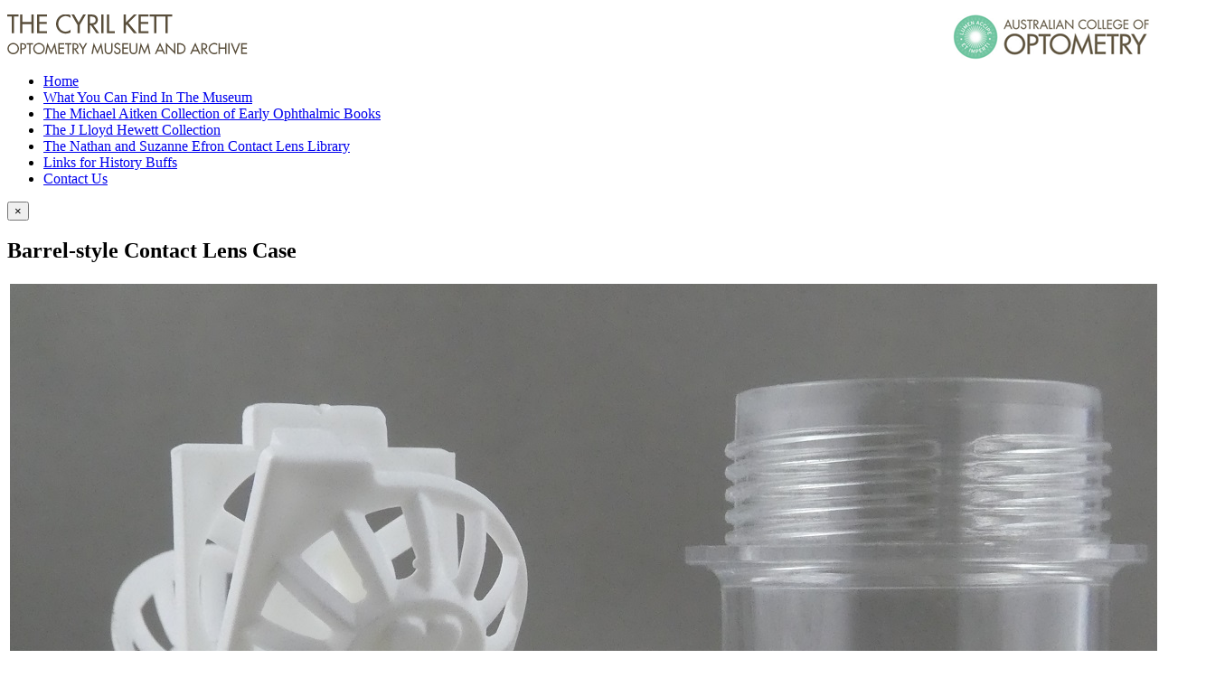

--- FILE ---
content_type: text/html; charset=utf-8
request_url: https://museum.aco.org.au/archive/3746-barrel-style-contact-lens-case
body_size: 9375
content:
<!doctype html>
<html xml:lang="en-gb" lang="en-gb" >
<head profile="http://dublincore.org/documents/dc-html/">
	<meta name="viewport" content="width=960">
	<base href="https://museum.aco.org.au/archive/3746-barrel-style-contact-lens-case" />
	<meta http-equiv="content-type" content="text/html; charset=utf-8" />
	<meta name="generator" content="Joomla! - Open Source Content Management" />
	<meta name="DC.identifier" content="4015" />
<meta name="DC.title" content="Barrel-style Contact Lens Case" />
<meta name="DC.date" content="2000s" />
<meta name="DC.type" content="object" />
<meta name="DC.description" content="Clear plastic barrel type contact lens case 48 mm x 30 mm diameter with white fluted screw cap and hinged lens baskets on a central stem. Cap has a recessed central domed section 18 mm in diameter. One of the lens baskets has R embossed and the other a heart shape. The barrel section has a fluted section around the base and a moulded 'fill line' 20 mm from the base." />
<meta name="DC.identifier" linktype="thumbnail" content="https://museum.aco.org.au/images/archive/3990.jpg" />
<meta name="DC.identifier" linktype="fulltext" content="https://museum.aco.org.au/archive/3746-barrel-style-contact-lens-case" />
<title>Archive - Barrel-style Contact Lens Case - Optometry Museum &amp; Archive</title>
	<link href="https://museum.aco.org.au/component/search/?Itemid=115&amp;sid=3746:barrel-style-contact-lens-case&amp;format=opensearch" rel="search" title="Search Optometry Museum & Archive" type="application/opensearchdescription+xml" />
	<link href="/media/system/css/modal.css" rel="stylesheet" type="text/css" />
	<link href="/libraries/gantry/css/grid-responsive.css" rel="stylesheet" type="text/css" />
	<link href="/templates/rt_vermilion/css-compiled/bootstrap.css" rel="stylesheet" type="text/css" />
	<link href="/templates/rt_vermilion/css-compiled/master-b6919b84989583a813131db41fdfb1bc.css" rel="stylesheet" type="text/css" />
	<link href="/templates/rt_vermilion/css/master-webkit.css" rel="stylesheet" type="text/css" />
	<link href="/templates/rt_vermilion/css-compiled/960fixed.css" rel="stylesheet" type="text/css" />
	<link href="https://museum.aco.org.au/media/mod_xtd_extendedsearchsp/css/mod_xtd_extendedsearchsp.css" rel="stylesheet" type="text/css" />
	<link href="/templates/rt_vermilion/css-compiled/menu.css" rel="stylesheet" type="text/css" />
	<style type="text/css">

	</style>
	<script src="/media/jui/js/jquery.min.js" type="text/javascript"></script>
	<script src="/media/jui/js/jquery-noconflict.js" type="text/javascript"></script>
	<script src="/media/jui/js/jquery-migrate.min.js" type="text/javascript"></script>
	<script src="/media/jui/js/bootstrap.min.js" type="text/javascript"></script>
	<script src="/media/system/js/mootools-core.js" type="text/javascript"></script>
	<script src="/media/system/js/core.js" type="text/javascript"></script>
	<script src="/media/system/js/mootools-more.js" type="text/javascript"></script>
	<script src="/media/system/js/modal.js" type="text/javascript"></script>
	<script src="/libraries/gantry/js/browser-engines.js" type="text/javascript"></script>
	<script type="text/javascript">
var RokScrollEvents = [], RTScroll = function(){
    if (!RokScrollEvents.length) window.removeEvent('scroll', RTScroll);
    else {
        for (var i = RokScrollEvents.length - 1; i >= 0; i--){
            RokScrollEvents[i]();
        };
    }
};
window.addEvent('load', function(){
	window.addEvent('scroll', RTScroll);
	RTScroll();
});
		jQuery(function($) {
			SqueezeBox.initialize({});
			SqueezeBox.assign($('a.modal').get(), {
				parse: 'rel'
			});
		});

		window.jModalClose = function () {
			SqueezeBox.close();
		};
		
		// Add extra modal close functionality for tinyMCE-based editors
		document.onreadystatechange = function () {
			if (document.readyState == 'interactive' && typeof tinyMCE != 'undefined' && tinyMCE)
			{
				if (typeof window.jModalClose_no_tinyMCE === 'undefined')
				{	
					window.jModalClose_no_tinyMCE = typeof(jModalClose) == 'function'  ?  jModalClose  :  false;
					
					jModalClose = function () {
						if (window.jModalClose_no_tinyMCE) window.jModalClose_no_tinyMCE.apply(this, arguments);
						tinyMCE.activeEditor.windowManager.close();
					};
				}
		
				if (typeof window.SqueezeBoxClose_no_tinyMCE === 'undefined')
				{
					if (typeof(SqueezeBox) == 'undefined')  SqueezeBox = {};
					window.SqueezeBoxClose_no_tinyMCE = typeof(SqueezeBox.close) == 'function'  ?  SqueezeBox.close  :  false;
		
					SqueezeBox.close = function () {
						if (window.SqueezeBoxClose_no_tinyMCE)  window.SqueezeBoxClose_no_tinyMCE.apply(this, arguments);
						tinyMCE.activeEditor.windowManager.close();
					};
				}
			}
		};
		xtSpSearchDefStr = 'Search...';window.SobiProUrl = 'https://museum.aco.org.au/index.php?option=com_sobipro&task=%task%';
			jQuery(document).ready(function($){
				$("#extendedsearchsp91").submit(function() {
					if ((!($("#extendedsearchsp91 input.XTSearchBox").val()))&&($("#extendedsearchsp91 select#field_sub_category").val() == "")&&($("#extendedsearchsp91 select#field_time_period").val() == "")&&(!($("#extendedsearchsp91 input#field_catalogue_id").val()))){$("input.sp_search_for").val("*");}
					
					
					
					if ($("#rt-sidebar-a #field_how_acquired").val()||$("#rt-sidebar-a #field_made").val())
					{	var searchword = $("#rt-sidebar-a #field_how_acquired").val() + " " + $("#rt-sidebar-a #field_made").val();
						/*$("#rt-sidebar-a input.sp_search_for").val($("#rt-sidebar-a input.sp_search_for").val() + " " + searchword);*/
						/*$("#rt-sidebar-a input.sp_search_for").val($("#rt-sidebar-a input.sp_search_for").val() + " *");*/
					}
				});
			});
		
	</script>
	<!--  SobiPro Head Tags Output  -->
	<script type="text/javascript">/*
<![CDATA[*/ 
	var SobiProUrl = 'https://museum.aco.org.au/index.php?option=com_sobipro&task=%task%'; 
	var SobiProSection = 1; 
	var SPLiveSite = 'https://museum.aco.org.au/'; 
/*]]>*/
</script>
	<link rel="stylesheet" href="https://museum.aco.org.au/components/com_sobipro/var/css/823ac93af87e3f879311272953aba60e.css" type="text/css" />
	<script type="text/javascript" src="https://museum.aco.org.au/components/com_sobipro/var/js/b47072cbc114027c48962c8128939540.js"></script>
	<link href="https://museum.aco.org.au/archive/3746-barrel-style-contact-lens-case" rel="canonical" />
	<script type="text/javascript" src="/index.php?option=com_sobipro&amp;task=txt.js&amp;format=json"></script>
	<!--  SobiPro (4) Head Tags Output -->

<link type="text/css" rel="stylesheet" href="/templates/rt_vermilion/acomuseum.css?v=4" >
<script src="/templates/rt_vermilion/preflight.js?1"></script>
<script>
	  (function(i,s,o,g,r,a,m){i['GoogleAnalyticsObject']=r;i[r]=i[r]||function(){
  (i[r].q=i[r].q||[]).push(arguments)},i[r].l=1*new Date();a=s.createElement(o),
  m=s.getElementsByTagName(o)[0];a.async=1;a.src=g;m.parentNode.insertBefore(a,m)
  })(window,document,'script','//www.google-analytics.com/analytics.js','ga');

  ga('create', 'UA-120011247-1', 'auto');
  ga('send', 'pageview');

</script>

<script src="https://museum.aco.org.au/media/lib_extly/js/require/require.min.js"></script>
<script src="https://museum.aco.org.au/media/lib_extly/tmp/df3224f0959ccde6febc62a4f936ccb0.js?5.4.0" ></script>


<script type='text/javascript'>/*
<![CDATA[*/

	<!-- Extly Dependency Manager -->

		require.config({
		    baseUrl: "https://museum.aco.org.au/"
		});

		require(["xtdhelper","xtdsearchsp","extlycore"], function() {

			if (_.isFunction(window.postRequireHook))
			{
				postRequireHook();
			}

		});

/*]]>*/</script>

</head>
<body  class="logo-type-vermilion pagesurround-type-preset1 mainmenuanimation-enabled-0 showcase-type-vermilion maintop-type-vermilion mainbody-overlay-light font-family-georgia font-size-is-default menu-type-dropdownmenu menu-dropdownmenu-responsive-menu-panel menu-splitmenu-responsive-menu-panel layout-mode-960fixed col12 option-com-sobipro menu-archive ">
	<div id="rt-page-surround" class="">
		<div class="rt-container-fullwidth">

			
<header id="rt-header-surround">
<div class="rt-container">
												<div id="rt-drawer">
					<div class="rt-inner-container">
												<div class="clear"></div>
					</div>
				</div>
												<div id="rt-top">
					<div class="rt-inner-container">
						<div class="rt-grid-12 rt-alpha rt-omega">
     			            <div class="rt-block ">
           	<div class="module-surround">
	           		                	<div class="module-content">
	                		

<div class="custom"  >
	<p><a href="/"><img src="/images/logo.gif" alt="logo" /></a><a title="ACO Website" href="http://aco.org.au" target="_blank"><img style="float: right;" src="/images/logo-optometry.gif" alt="logo-optometry" /></a></p></div>
	                	</div>
                	</div>
           </div>
	
</div>
						<div class="clear"></div>
					</div>
				</div>
				</div>
</header>

<div class="aco-menu-container">
<div class="rt-container">
								<div id="rt-utility">
					<div class="rt-inner-container">
						<div class="rt-grid-12 rt-alpha rt-omega">
     			            <div class="rt-block menu-block">
           	<div class="module-surround">
	           		                	<div class="module-content">
	                		<div class="gf-menu-device-container responsive-type-panel">
    <jdoc:include type="modules" name="mobile-sidemenu" style="standard" />
</div>
<ul class="gf-menu l1 " id="">
                    <li class="item101 " >

            <a class="item" href="/"  >
                                <span class="menu-item-content" data-hover="Home" >
                                        Home                </span>
                            </a>


                    </li>
                            <li class="item108 " >

            <a class="item" href="/what-you-can-find"  >
                                <span class="menu-item-content" data-hover="What You Can Find In The Museum" >
                                        What You Can Find In The Museum                </span>
                            </a>


                    </li>
                            <li class="item109 " >

            <a class="item" href="/michael-collection"  >
                                <span class="menu-item-content" data-hover="The Michael Aitken Collection of Early Ophthalmic Books" >
                                        The Michael Aitken Collection of Early Ophthalmic Books                </span>
                            </a>


                    </li>
                            <li class="item110 " >

            <a class="item" href="/hewett-collection"  >
                                <span class="menu-item-content" data-hover=" The J Lloyd Hewett Collection" >
                                         The J Lloyd Hewett Collection                </span>
                            </a>


                    </li>
                            <li class="item124 " >

            <a class="item" href="/the-nathan-and-suzanne-efron-contact-lens-library"  >
                                <span class="menu-item-content" data-hover="The Nathan and Suzanne Efron Contact Lens Library" >
                                        The Nathan and Suzanne Efron Contact Lens Library                </span>
                            </a>


                    </li>
                            <li class="item111 " >

            <a class="item" href="/links"  >
                                <span class="menu-item-content" data-hover="Links for History Buffs" >
                                        Links for History Buffs                </span>
                            </a>


                    </li>
                            <li class="item112 " >

            <a class="item" href="/contactus"  >
                                <span class="menu-item-content" data-hover="Contact Us" >
                                        Contact Us                </span>
                            </a>


                    </li>
            </ul>	                	</div>
                	</div>
           </div>
	
</div>
						<div class="clear"></div>
					</div>
				</div>
				</div>
</div>

				                
			
			<div class="aco-main-wrapper"><div>
<div class="rt-container">
			
						<section id="rt-main-surround">
				<div id="rt-transition">
					<div id="rt-mainbody-surround">
																																				          
<div id="rt-main" class="mb8-sa4">
                <div class="rt-container">
                    <div class="rt-grid-8 ">
                                                						<div class="rt-block">
	                        <div id="rt-mainbody">
								<div class="component-content">
	                            	
<!-- Start of SobiPro component-->
<div id="SobiPro" class="SobiPro">


<div class="SPDetails">
  <div></div>
  <div class="clearfix"></div>
  <div class="alert hide" id="sobipro-message">
    <button type="button" class="close" data-dismiss="alert">×</button>
  </div>
  <div class="clearfix"></div>
  <div class="SPDetailEntry">
    <h1>Barrel-style Contact Lens Case</h1>
    <table>
      <tr>
        <td><div class='imgcell'><a class='modal' href='/images/archive/3990.jpg'><img src='/images/archive/3990.jpg' alt='/home/acomuseum/public_html/images/archive/3990.jpg'/></a></div><div class="field_catalogue_id"><span class="aco-detail-label">Catalogue Number: </span>4015</div><div class="field_name"><span class="aco-detail-label">Barrel-style Contact Lens Case</span></div><div class="aco-detail-category"><span class="aco-detail-label">Category: </span>Spectacles and lenses</div><div class="field_sub_category"><span class="aco-detail-label">Sub-Category: </span>Contact lenses and accessories</div><div class="field_year_of_publication_manufacture"><span class="aco-detail-label">Year Of Publication/Manufacture: </span>2000s</div><div class="field_time_period"><span class="aco-detail-label">Time Period: </span>21st C</div><div class="field_description_of_item"><span class="aco-detail-label">Description Of Item: </span>Clear plastic barrel type contact lens case 48 mm x 30 mm diameter with white fluted screw cap and hinged lens baskets on a central stem. Cap has a recessed central domed section 18 mm in diameter. One of the lens baskets has R embossed and the other a heart shape. The barrel section has a fluted section around the base and a moulded 'fill line' 20 mm from the base.</div><div class="field_historical_significance"><span class="aco-detail-label">Historical Significance: </span>A form of case for use with chemical, non-hydrogen peroxide, soft lens disinfection systems.</div><div class="field_how_acquired"><span class="aco-detail-label">How Acquired: </span>Donated by Colin Bates</div><div class="field_date_acquired"><span class="aco-detail-label">Date Acquired: </span>17/7/2017</div><div class="field_condition"><span class="aco-detail-label">Condition: </span>Very Good</div><div class="field_location"><span class="aco-detail-label">Location: </span>Documents Room Small Red Cabinet Drawer 3</div></td>
      </tr>
    </table>
  </div>
  <div class="clearfix"></div>
</div>

</div>
<!-- End of SobiPro component Copyright (C) 2012 Sigsiu.NET GmbH -->
<script type="text/javascript">SobiPro.Ready();</script>
								</div>
	                        </div>
						</div>
                                                                    </div>
                                <div class="rt-grid-4 ">
                <div id="rt-sidebar-a">
                     			            <div class="rt-block sobisearchmod">
           	<div class="module-surround">
	           				<div class="module-title">
					<h2 class="title"><span>Search the archive:</span></h2>			</div>
	                		                	<div class="module-content">
	                		<div class="extly xtdsearchsp sobisearchmod">
	<form id="extendedsearchsp91" method="post" action="index.php">
		<div class="XTSearch">
            <div class="form-horizontal control-group XTSearchForm">
    		<div class="control-group"><label for="XTSearchBox" class="control-label">Keywords</label><div class="controls"><input type="text" class="XTSearchBox input-medium"
						maxlength="20"
						placeholder="Search..." name="xt_search_for"
						autocomplete="off"
						size="20" value="Search..."
						onblur="if (this.value=='') this.value='Search...';"
						onfocus="if (this.value=='Search...') this.value='';"
						></div></div><div class="XTExtSearch"><div class='aco-search-fields'><div class='control-group'><span>Author or Inventor: </span><input id='field_made' class='spField xtdinbox input-medium SPSearchSelect' name='field_made'></div><div class="control-group group-category group-field_category">
	<label class="control-label" for="field_category">
		Category
	</label>
	<div class="controls">
		<div>
			<select class='sid_list sid_list1' name='to_sid_list_1'>
<option style="" value="" selected="selected"> - Select Main Category - </option>
<option style="" value="spc2" class="spc1"  data-href="/archive/2-book">Book</option>
<option style="" value="spc3" class="spc1"  data-href="/archive/3-equipment">Equipment</option>
<option style="" value="spc4" class="spc1"  data-href="/archive/4-historical-object-or-artefact">Historical object or artefact</option>
<option style="" value="spc5" class="spc1"  data-href="/archive/5-memorabilia-and-ephemera">Memorabilia and ephemera</option>
<option style="" value="spc6" class="spc1"  data-href="/archive/6-painting-or-other-art-work">Painting or other art work </option>
<option style="" value="spc7" class="spc1"  data-href="/archive/7-papers">Papers</option>
<option style="" value="spc8" class="spc1"  data-href="/archive/8-periodical-magazine">Periodical, magazine</option>
<option style="" value="spc9" class="spc1"  data-href="/archive/9-photographs">Photographs</option>
<option style="" value="spc10" class="spc1"  data-href="/archive/10-spectacles-and-lenses">Spectacles and lenses</option>
<option style="" value="spc11" class="spc1"  data-href="/archive/11-video-and-audio-cd-1">Video and audio CD</option>
</select>


		</div>
	</div>
</div>
<div class="control-group group-inbox group-field_sub_category">
	<label class="control-label" for="field_sub_category">
		Sub-Category
	</label>
	<div class="controls">
		<div>
			
<!-- SelectList 'field_sub_category' Output -->
<select name="field_sub_category" class="spField xtdinbox input-medium SPSearchSelect" id="field_sub_category">
	<option value=""> --- Select Sub-Category --- </option>
	<option value="Acts of parliament">Acts of parliament</option>
	<option value="Addresses, talks">Addresses, talks</option>
	<option value="Advertising, ophthalmic practitioners">Advertising, ophthalmic practitioners</option>
	<option value="Advertising, trade and products">Advertising, trade and products</option>
	<option value="Annual report">Annual report</option>
	<option value="Artificial eyes, facial prosthesis">Artificial eyes, facial prosthesis</option>
	<option value="Badges, pins">Badges, pins</option>
	<option value="Biographical notes">Biographical notes</option>
	<option value="Biographical notes, obituary">Biographical notes, obituary</option>
	<option value="Book of historical note">Book of historical note</option>
	<option value="Booklet">Booklet</option>
	<option value="Brochure/pamphlet/leaflet (health)">Brochure/pamphlet/leaflet (health)</option>
	<option value="Brochure/pamphlet/leaflet (museums)">Brochure/pamphlet/leaflet (museums)</option>
	<option value="Brochure/pamphlet/leaflet (optometry)">Brochure/pamphlet/leaflet (optometry)</option>
	<option value="Brochure/pamphlet/leaflet (other)">Brochure/pamphlet/leaflet (other)</option>
	<option value="Cartoon">Cartoon</option>
	<option value="Certificate, diploma">Certificate, diploma</option>
	<option value="Clinical grading scales">Clinical grading scales</option>
	<option value="Collection of Papers">Collection of Papers</option>
	<option value="Collection of papers (Events)">Collection of papers (Events)</option>
	<option value="Collection of papers (People) incl CVs">Collection of papers (People) incl CVs</option>
	<option value="Colour Vision Test">Colour Vision Test</option>
	<option value="Conference &amp; continuing education programs">Conference &amp; continuing education programs</option>
	<option value="Conference programs, abstracts">Conference programs, abstracts</option>
	<option value="Constitution, legal document">Constitution, legal document</option>
	<option value="Contact lens equipment">Contact lens equipment</option>
	<option value="Contact lenses and accessories">Contact lenses and accessories</option>
	<option value="Council papers, reports">Council papers, reports</option>
	<option value="Decorative object">Decorative object</option>
	<option value="Dispensing tool">Dispensing tool</option>
	<option value="Drawing or etching">Drawing or etching</option>
	<option value="Efron Collection">Efron Collection</option>
	<option value="Equipment, other clinical">Equipment, other clinical</option>
	<option value="Equipment, research">Equipment, research</option>
	<option value="Equipment, spectacle &amp; lens making">Equipment, spectacle &amp; lens making</option>
	<option value="Equipment, surgical">Equipment, surgical</option>
	<option value="Equipment, teaching">Equipment, teaching</option>
	<option value="Exam paper or record">Exam paper or record</option>
	<option value="Eye baths, bottles, jars">Eye baths, bottles, jars</option>
	<option value="Forms e.g. application forms">Forms e.g. application forms</option>
	<option value="Forms eg application forms">Forms eg application forms</option>
	<option value="Frame heater">Frame heater</option>
	<option value="Furniture incl instrument stands">Furniture incl instrument stands</option>
	<option value="Furniture, instrument stands, Px file cabinets">Furniture, instrument stands, Px file cabinets</option>
	<option value="Guidelines, clinical, public health">Guidelines, clinical, public health</option>
	<option value="Hewett collection">Hewett collection</option>
	<option value="Illustrations, prints, etchings">Illustrations, prints, etchings</option>
	<option value="Invitations">Invitations</option>
	<option value="Keratometer Ophthalmometer">Keratometer Ophthalmometer</option>
	<option value="Lecture notes, student notes">Lecture notes, student notes</option>
	<option value="Lens Cutter">Lens Cutter</option>
	<option value="Lens measure, lens clock">Lens measure, lens clock</option>
	<option value="Letter, notes, memos">Letter, notes, memos</option>
	<option value="Lighting meter">Lighting meter</option>
	<option value="Lorgnette">Lorgnette</option>
	<option value="Low vision aid">Low vision aid</option>
	<option value="magazine">magazine</option>
	<option value="Magnifiers">Magnifiers</option>
	<option value="Manual">Manual</option>
	<option value="Manual, for instruments etc">Manual, for instruments etc</option>
	<option value="Manual, for instruments etc.">Manual, for instruments etc.</option>
	<option value="Memorabilia">Memorabilia</option>
	<option value="Menus">Menus</option>
	<option value="Minutes, meeting papers">Minutes, meeting papers</option>
	<option value="Monocles, quizzers">Monocles, quizzers</option>
	<option value="Newsletter">Newsletter</option>
	<option value="Newspaper, newspaper clipping">Newspaper, newspaper clipping</option>
	<option value="Oil painting">Oil painting</option>
	<option value="Ophthalmic product brochures">Ophthalmic product brochures</option>
	<option value="Ophthalmic product catalogue">Ophthalmic product catalogue</option>
	<option value="Ophthalmic product manual/instructions">Ophthalmic product manual/instructions</option>
	<option value="Ophthalmoscope">Ophthalmoscope</option>
	<option value="Ophthalmoscope retinoscope set">Ophthalmoscope retinoscope set</option>
	<option value="Optometer">Optometer</option>
	<option value="Optometry Association papers, reports">Optometry Association papers, reports</option>
	<option value="Optometry course handbook, syllabi">Optometry course handbook, syllabi</option>
	<option value="Optometry Registration Board papers">Optometry Registration Board papers</option>
	<option value="Other">Other</option>
	<option value="Pachymeter, anterior chamber depth">Pachymeter, anterior chamber depth</option>
	<option value="Patent">Patent</option>
	<option value="Patient examination record">Patient examination record</option>
	<option value="PD ruler, pupillometer">PD ruler, pupillometer</option>
	<option value="Perimeter, visual field analyser">Perimeter, visual field analyser</option>
	<option value="Philatelic item">Philatelic item</option>
	<option value="Photo Album">Photo Album</option>
	<option value="Photo Album, print and electronic">Photo Album, print and electronic</option>
	<option value="Photograph Buildings">Photograph Buildings</option>
	<option value="Photograph Equipment">Photograph Equipment</option>
	<option value="Photograph People and events">Photograph People and events</option>
	<option value="Pince-nez">Pince-nez</option>
	<option value="Plaque">Plaque</option>
	<option value="Practice stationery, Rx, accounts etc">Practice stationery, Rx, accounts etc</option>
	<option value="Print or poster">Print or poster</option>
	<option value="Product catalogue">Product catalogue</option>
	<option value="Professional rules, code of ethics">Professional rules, code of ethics</option>
	<option value="Programs">Programs</option>
	<option value="Programs, menus">Programs, menus</option>
	<option value="Protective eyewear">Protective eyewear</option>
	<option value="Published articles">Published articles</option>
	<option value="Published report">Published report</option>
	<option value="Reading card, tests of near vision">Reading card, tests of near vision</option>
	<option value="Refractor Phoropter Phorometer">Refractor Phoropter Phorometer</option>
	<option value="Reports and submissions">Reports and submissions</option>
	<option value="Research records">Research records</option>
	<option value="Retinoscope">Retinoscope</option>
	<option value="Sculpture">Sculpture</option>
	<option value="Significant book (Aitken collection)">Significant book (Aitken collection)</option>
	<option value="Slit lamp Biomicroscope">Slit lamp Biomicroscope</option>
	<option value="Spectacle accessories">Spectacle accessories</option>
	<option value="Spectacle case">Spectacle case</option>
	<option value="Spectacle frame">Spectacle frame</option>
	<option value="Spectacle lenses">Spectacle lenses</option>
	<option value="Spectacles (with lenses)">Spectacles (with lenses)</option>
	<option value="Spectacles folding, scissors glasses">Spectacles folding, scissors glasses</option>
	<option value="Spectacles with case">Spectacles with case</option>
	<option value="Spectacles, novelty">Spectacles, novelty</option>
	<option value="Spectacles, recumbent, reclining">Spectacles, recumbent, reclining</option>
	<option value="Spectacles, reversible">Spectacles, reversible</option>
	<option value="Spectacles, shooting">Spectacles, shooting</option>
	<option value="Standards, quality regulations">Standards, quality regulations</option>
	<option value="Stereo cards (clinical)">Stereo cards (clinical)</option>
	<option value="Stereocards (clinical)">Stereocards (clinical)</option>
	<option value="Sunglasses">Sunglasses</option>
	<option value="Synoptophore, stereoscope">Synoptophore, stereoscope</option>
	<option value="Telescopes, binoculars, opera glasses">Telescopes, binoculars, opera glasses</option>
	<option value="Tests of binocular vision">Tests of binocular vision</option>
	<option value="Tests of Visual Processing Skills">Tests of Visual Processing Skills</option>
	<option value="Thesis">Thesis</option>
	<option value="Tonometer">Tonometer</option>
	<option value="Trial Frame">Trial Frame</option>
	<option value="Trial lens case">Trial lens case</option>
	<option value="Tributes, citation, laudation">Tributes, citation, laudation</option>
	<option value="VCO &amp; NVRI Annual reports">VCO &amp; NVRI Annual reports</option>
	<option value="Vertometer, lensometer, focimeter">Vertometer, lensometer, focimeter</option>
	<option value="Vision screener">Vision screener</option>
	<option value="Vision Therapy Equipment">Vision Therapy Equipment</option>
	<option value="Visual Acuity, Contrast sensitivity tests">Visual Acuity, Contrast sensitivity tests</option>
</select>
<!-- SelectList 'field_sub_category' End -->


		</div>
	</div>
</div>
<div class="control-group group-inbox group-field_time_period">
	<label class="control-label" for="field_time_period">
		Time Period
	</label>
	<div class="controls">
		<div>
			
<!-- SelectList 'field_time_period' Output -->
<select name="field_time_period" class="spField xtdinbox input-medium SPSearchSelect" id="field_time_period">
	<option value=""> --- Select Time Period --- </option>
	<option value="18th C and earlier">18th C and earlier</option>
	<option value="1900 to 1939">1900 to 1939</option>
	<option value="1940 to 1999">1940 to 1999</option>
	<option value="1940-1999">1940-1999</option>
	<option value="19th C">19th C</option>
	<option value="21st C">21st C</option>
	<option value="c 1949. Design patent applied for c 1948">c 1949. Design patent applied for c 1948</option>
</select>
<!-- SelectList 'field_time_period' End -->


		</div>
	</div>
</div><div class='control-group control-group-field_catalogue_id'><span>Catalogue &#35; </span><input id='field_catalogue_id' name='field_catalogue_id' ></div><div class='control-group control-group-field_how_acquired'><span>Name of Donor </span><input id='field_how_acquired' class='spField xtdinbox input-medium SPSearchSelect' name='field_how_acquired'></div></div></div><div class="control-group"><div class="controls"> <input type="image" value="Search" class="xtdsearchspButton button" src="/templates/rt_vermilion/images/searchButton.gif" onclick="this.form.xt_search_for.focus();"/> <a class="btn btn-link xtdResetButton" href="#">Reset</a></div></div>           


				<div class="control-group spsearchphrase-control-group">
					<label for="XTSearchBox" class="control-label">Find entries that have</label>
					<div class="controls spsearchphrase-controls">
						<div class="btn-group spsearchphrase-group" data-toggle="buttons-radio">
							<button class="btn btn-small active" data-ref="spsearchphrase" value="all" checked="checked">
								All words							</button>
							<button class="btn btn-small" data-ref="spsearchphrase" value="any">
								Any words							</button>
							<button class="btn btn-small" data-ref="spsearchphrase" value="exact">
								Exact words							</button>
							<input type="hidden" name="spsearchphrase" class="spsearchphrase" value="all" />
						</div>
	      			</div>
				</div>

			</div>

			<input type="hidden" value="0" name="ssid"	class="SP_ssid">
			<input type="hidden" value="1" name="sid" class="SP_sid">
			<input type="hidden" value="search.search" name="task" class="SP_task">
			<input type="hidden" value="com_sobipro" name="option" class="SP_option">
			<input type="hidden" value="115" name="Itemid" class="SP_Itemid">
			<input type="hidden" value="1" name="59292f2372513f40f707da51daee1f7b">

			<input type="hidden" value="1" name="sectionid" class="sectionid">
			<input type="hidden" name="default_query" class="default_query" value="*"/>
			<input type="hidden" name="field_category" class="xtd_select_category" value=""/>
			<input type="hidden" name="sp_search_for" class="sp_search_for" value=""/>
		</div>
	</form>
</div>
	                	</div>
                	</div>
           </div>
	
                </div>
            </div>

                    <div class="clear"></div>
                </div>
            </div>
																																			</div>
				</div>
			</section>
			</div>
</div>
</div>

						<footer id="rt-footer-surround">
								<div class="aco-footer-container">
                <div class="rt-container">
				<div id="rt-footer">
					<div class="rt-inner-container">
						<div class="rt-grid-12 rt-alpha rt-omega">
     			            <div class="rt-block ">
           	<div class="module-surround">
	           		                	<div class="module-content">
	                		

<div class="custom"  >
	<p><a class="footer-logo1" href="/"><img src="/images/logo.gif" alt="ACO Museum" /></a> <a class="footer-logo2" title="ACO Website" href="http://aco.org.au" target="_blank"><img style="float: right;" src="/images/logo-optometry.gif" alt="Australian College of Optometry" /></a></p>
<p>374 Cardigan St, Carlton VIC 3053 Australia</p>
<p>Phone +61 3 9349 7548&nbsp; Email: <a href="mailto:acomuseum@aco.org.au">acomuseum@aco.org.au</a>.</p></div>
	                	</div>
                	</div>
           </div>
	
</div>
						<div class="clear"></div>
					</div>
				</div>
				</div>
</div>
												<div id="rt-copyright">
					<div class="rt-inner-container">
						<div class="rt-grid-12 rt-alpha rt-omega">
     			            <div class="rt-block ">
           	<div class="module-surround">
	           		                	<div class="module-content">
	                		
<script>
	
var category_select = jQuery('.group-category select');
var subcategory_select = jQuery('select#field_sub_category');
var subcategory_options = "";	

	category_select.change(function() {
	var chosencategory = category_select.val(); 	

	if (chosencategory == 'spc6'){ subcategory_options = '<option value=""> --- Select Sub-Category --- </option><option value="Cartoon">Cartoon</option><option value="Collection of papers (People) incl CVs">Collection of papers (People) incl CVs</option><option value="Decorative object">Decorative object</option><option value="Drawing or etching">Drawing or etching</option><option value="Illustrations, prints, etchings">Illustrations, prints, etchings</option><option value="Oil painting">Oil painting</option><option value="Philatelic item">Philatelic item</option><option value="Print or poster">Print or poster</option><option value="Sculpture">Sculpture</option>';}
if (chosencategory == 'spc4'){ subcategory_options = '<option value=""> --- Select Sub-Category --- </option><option value="Plaque">Plaque</option>';}
if (chosencategory == 'spc7'){ subcategory_options = '<option value=""> --- Select Sub-Category --- </option><option value="Acts of parliament">Acts of parliament</option><option value="Addresses, talks">Addresses, talks</option><option value="Annual report">Annual report</option><option value="Biographical notes">Biographical notes</option><option value="Biographical notes, obituary">Biographical notes, obituary</option><option value="Brochure/pamphlet/leaflet (health)">Brochure/pamphlet/leaflet (health)</option><option value="Brochure/pamphlet/leaflet (museums)">Brochure/pamphlet/leaflet (museums)</option><option value="Brochure/pamphlet/leaflet (optometry)">Brochure/pamphlet/leaflet (optometry)</option><option value="Brochure/pamphlet/leaflet (other)">Brochure/pamphlet/leaflet (other)</option><option value="Certificate, diploma">Certificate, diploma</option><option value="Clinical grading scales">Clinical grading scales</option><option value="Collection of Papers">Collection of Papers</option><option value="Collection of papers (Events)">Collection of papers (Events)</option><option value="Collection of papers (People) incl CVs">Collection of papers (People) incl CVs</option><option value="Conference programs, abstracts">Conference programs, abstracts</option><option value="Constitution, legal document">Constitution, legal document</option><option value="Council papers, reports">Council papers, reports</option><option value="Drawing or etching">Drawing or etching</option><option value="Exam paper or record">Exam paper or record</option><option value="Guidelines, clinical, public health">Guidelines, clinical, public health</option><option value="Illustrations, prints, etchings">Illustrations, prints, etchings</option><option value="Lecture notes, student notes">Lecture notes, student notes</option><option value="Letter, notes, memos">Letter, notes, memos</option><option value="Manual, for instruments etc">Manual, for instruments etc</option><option value="Minutes, meeting papers">Minutes, meeting papers</option><option value="Newsletter">Newsletter</option><option value="Newspaper, newspaper clipping">Newspaper, newspaper clipping</option><option value="Ophthalmic product brochures">Ophthalmic product brochures</option><option value="Ophthalmic product catalogue">Ophthalmic product catalogue</option><option value="Ophthalmic product manual/instructions">Ophthalmic product manual/instructions</option><option value="Optometry Association papers, reports">Optometry Association papers, reports</option><option value="Optometry Registration Board papers">Optometry Registration Board papers</option><option value="Optometry course handbook, syllabi">Optometry course handbook, syllabi</option><option value="Other">Other</option><option value="Patent">Patent</option><option value="Patient examination record">Patient examination record</option><option value="Practice stationery, Rx, accounts etc">Practice stationery, Rx, accounts etc</option><option value="Product catalogue">Product catalogue</option><option value="Professional rules, code of ethics">Professional rules, code of ethics</option><option value="Published articles">Published articles</option><option value="Published report">Published report</option><option value="Reports and submissions">Reports and submissions</option><option value="Research records">Research records</option><option value="Standards, quality regulations">Standards, quality regulations</option><option value="VCO & NVRI Annual reports">VCO & NVRI Annual reports</option>';}
if (chosencategory == 'spc9'){ subcategory_options = '<option value=""> --- Select Sub-Category --- </option><option value="Addresses, talks">Addresses, talks</option><option value="Photo Album">Photo Album</option><option value="Photo Album, print and electronic">Photo Album, print and electronic</option><option value="Photograph Buildings">Photograph Buildings</option><option value="Photograph Equipment">Photograph Equipment</option><option value="Photograph People and events">Photograph People and events</option><option value="Spectacle frame">Spectacle frame</option>';}
if (chosencategory == 'spc2'){ subcategory_options = '<option value=""> --- Select Sub-Category --- </option><option value="Acts of parliament">Acts of parliament</option><option value="Book of historical note">Book of historical note</option><option value="Booklet">Booklet</option><option value="Brochure/pamphlet/leaflet (health)">Brochure/pamphlet/leaflet (health)</option><option value="Brochure/pamphlet/leaflet (museums)">Brochure/pamphlet/leaflet (museums)</option><option value="Efron Collection">Efron Collection</option><option value="Guidelines, clinical, public health">Guidelines, clinical, public health</option><option value="Hewett collection">Hewett collection</option><option value="Lecture notes, student notes">Lecture notes, student notes</option><option value="Letter, notes, memos">Letter, notes, memos</option><option value="Manual">Manual</option><option value="Manual, for instruments etc">Manual, for instruments etc</option><option value="Manual, for instruments etc.">Manual, for instruments etc.</option><option value="Ophthalmic product manual/instructions">Ophthalmic product manual/instructions</option><option value="Optometry Association papers, reports">Optometry Association papers, reports</option><option value="Other">Other</option><option value="Product catalogue">Product catalogue</option><option value="Published report">Published report</option><option value="Reports and submissions">Reports and submissions</option><option value="Significant book (Aitken collection)">Significant book (Aitken collection)</option><option value="Thesis">Thesis</option>';}
if (chosencategory == 'spc3'){ subcategory_options = '<option value=""> --- Select Sub-Category --- </option><option value="Brochure/pamphlet/leaflet (health)">Brochure/pamphlet/leaflet (health)</option><option value="Colour Vision Test">Colour Vision Test</option><option value="Contact lens equipment">Contact lens equipment</option><option value="Contact lenses and accessories">Contact lenses and accessories</option><option value="Dispensing tool">Dispensing tool</option><option value="Equipment, other clinical">Equipment, other clinical</option><option value="Equipment, research">Equipment, research</option><option value="Equipment, spectacle & lens making">Equipment, spectacle & lens making</option><option value="Equipment, surgical">Equipment, surgical</option><option value="Equipment, teaching">Equipment, teaching</option><option value="Eye baths, bottles, jars">Eye baths, bottles, jars</option><option value="Frame heater">Frame heater</option><option value="Furniture incl instrument stands">Furniture incl instrument stands</option><option value="Furniture, instrument stands, Px file cabinets">Furniture, instrument stands, Px file cabinets</option><option value="Keratometer Ophthalmometer">Keratometer Ophthalmometer</option><option value="Lens Cutter">Lens Cutter</option><option value="Lens measure, lens clock">Lens measure, lens clock</option><option value="Lighting meter">Lighting meter</option><option value="Low vision aid">Low vision aid</option><option value="Manual, for instruments etc">Manual, for instruments etc</option><option value="Manual, for instruments etc.">Manual, for instruments etc.</option><option value="Ophthalmoscope">Ophthalmoscope</option><option value="Ophthalmoscope retinoscope set">Ophthalmoscope retinoscope set</option><option value="Optometer">Optometer</option><option value="Other">Other</option><option value="PD ruler, pupillometer">PD ruler, pupillometer</option><option value="Pachymeter, anterior chamber depth">Pachymeter, anterior chamber depth</option><option value="Patient examination record">Patient examination record</option><option value="Perimeter, visual field analyser">Perimeter, visual field analyser</option><option value="Reading card, tests of near vision">Reading card, tests of near vision</option><option value="Refractor Phoropter Phorometer">Refractor Phoropter Phorometer</option><option value="Retinoscope">Retinoscope</option><option value="Slit lamp Biomicroscope">Slit lamp Biomicroscope</option><option value="Stereo cards (clinical)">Stereo cards (clinical)</option><option value="Stereocards (clinical)">Stereocards (clinical)</option><option value="Synoptophore, stereoscope">Synoptophore, stereoscope</option><option value="Tests of Visual Processing Skills">Tests of Visual Processing Skills</option><option value="Tests of binocular vision">Tests of binocular vision</option><option value="Tonometer">Tonometer</option><option value="Trial Frame">Trial Frame</option><option value="Trial lens case">Trial lens case</option><option value="Vertometer, lensometer, focimeter">Vertometer, lensometer, focimeter</option><option value="Vision Therapy Equipment">Vision Therapy Equipment</option><option value="Vision screener">Vision screener</option><option value="Visual Acuity, Contrast sensitivity tests">Visual Acuity, Contrast sensitivity tests</option>';}
if (chosencategory == 'spc10'){ subcategory_options = '<option value=""> --- Select Sub-Category --- </option><option value="Artificial eyes, facial prosthesis">Artificial eyes, facial prosthesis</option><option value="Contact lens equipment">Contact lens equipment</option><option value="Contact lenses and accessories">Contact lenses and accessories</option><option value="Lorgnette">Lorgnette</option><option value="Low vision aid">Low vision aid</option><option value="Magnifiers">Magnifiers</option><option value="Manual">Manual</option><option value="Monocles, quizzers">Monocles, quizzers</option><option value="Other">Other</option><option value="Pince-nez">Pince-nez</option><option value="Protective eyewear">Protective eyewear</option><option value="Spectacle accessories">Spectacle accessories</option><option value="Spectacle case">Spectacle case</option><option value="Spectacle frame">Spectacle frame</option><option value="Spectacle lenses">Spectacle lenses</option><option value="Spectacles (with lenses)">Spectacles (with lenses)</option><option value="Spectacles folding, scissors glasses">Spectacles folding, scissors glasses</option><option value="Spectacles with case">Spectacles with case</option><option value="Spectacles, novelty">Spectacles, novelty</option><option value="Spectacles, recumbent, reclining">Spectacles, recumbent, reclining</option><option value="Spectacles, reversible">Spectacles, reversible</option><option value="Spectacles, shooting">Spectacles, shooting</option><option value="Sunglasses">Sunglasses</option><option value="Telescopes, binoculars, opera glasses">Telescopes, binoculars, opera glasses</option>';}
if (chosencategory == 'spc8'){ subcategory_options = '<option value=""> --- Select Sub-Category --- </option><option value="Optometry Association papers, reports">Optometry Association papers, reports</option><option value="Significant book (Aitken collection)">Significant book (Aitken collection)</option><option value="magazine">magazine</option>';}
if (chosencategory == 'spc5'){ subcategory_options = '<option value=""> --- Select Sub-Category --- </option><option value="Advertising, ophthalmic practitioners">Advertising, ophthalmic practitioners</option><option value="Advertising, trade and products">Advertising, trade and products</option><option value="Badges, pins">Badges, pins</option><option value="Biographical notes, obituary">Biographical notes, obituary</option><option value="Booklet">Booklet</option><option value="Brochure/pamphlet/leaflet (museums)">Brochure/pamphlet/leaflet (museums)</option><option value="Brochure/pamphlet/leaflet (optometry)">Brochure/pamphlet/leaflet (optometry)</option><option value="Certificate, diploma">Certificate, diploma</option><option value="Conference & continuing education programs">Conference & continuing education programs</option><option value="Forms e.g. application forms">Forms e.g. application forms</option><option value="Forms eg application forms">Forms eg application forms</option><option value="Furniture, instrument stands, Px file cabinets">Furniture, instrument stands, Px file cabinets</option><option value="Invitations">Invitations</option><option value="Manual, for instruments etc">Manual, for instruments etc</option><option value="Memorabilia">Memorabilia</option><option value="Menus">Menus</option><option value="Newspaper, newspaper clipping">Newspaper, newspaper clipping</option><option value="Other">Other</option><option value="Plaque">Plaque</option><option value="Programs">Programs</option><option value="Programs, menus">Programs, menus</option><option value="Reports and submissions">Reports and submissions</option><option value="Tributes, citation, laudation">Tributes, citation, laudation</option>';}
if (chosencategory == 'spc11'){ subcategory_options = '<option value=""> --- Select Sub-Category --- </option><option value="Research records">Research records</option>';}
	
	subcategory_select.empty().append(subcategory_options);
	
});
</script>
	                	</div>
                	</div>
           </div>
	
</div>
						<div class="clear"></div>
					</div>
				</div>
							</footer>
			
			
			
														</div>
	</div>
  </div>
</body>
</html>
